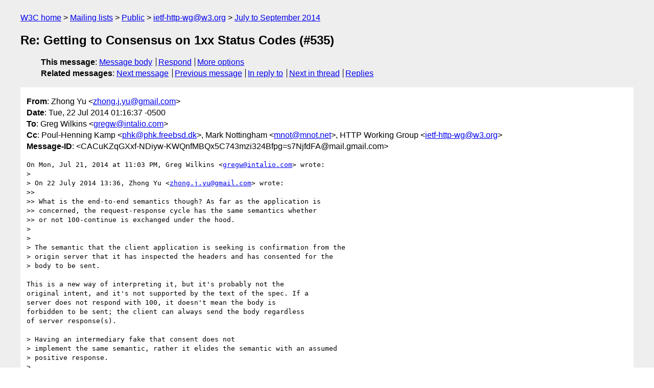

--- FILE ---
content_type: text/html
request_url: https://lists.w3.org/Archives/Public/ietf-http-wg/2014JulSep/1388.html
body_size: 2721
content:
<!DOCTYPE html>
<html xmlns="http://www.w3.org/1999/xhtml" lang="en">
<head>
<meta charset="UTF-8" />
<meta name="viewport" content="width=device-width, initial-scale=1" />
<meta name="generator" content="hypermail 3.0.0, see https://github.com/hypermail-project/hypermail/" />
<title>Re: Getting to Consensus on 1xx Status Codes (#535) from Zhong Yu on 2014-07-22 (ietf-http-wg@w3.org from July to September 2014)</title>
<meta name="Author" content="Zhong Yu (zhong.j.yu&#x40;&#0103;&#0109;&#0097;&#0105;&#0108;&#0046;&#0099;&#0111;&#0109;)" />
<meta name="Subject" content="Re: Getting to Consensus on 1xx Status Codes (#535)" />
<meta name="Date" content="2014-07-22" />
<link rel="stylesheet" title="Normal view" href="/assets/styles/public.css" />
<link rel="help" href="/Help/" />
<link rel="start" href="../" title="ietf-http-wg@w3.org archives" />
<script defer="defer" src="/assets/js/archives.js"></script>
</head>
<body class="message">
<header class="head">
<nav class="breadcrumb" id="upper">
  <ul>
    <li><a href="https://www.w3.org/">W3C home</a></li>
    <li><a href="/">Mailing lists</a></li>
    <li><a href="../../">Public</a></li>
    <li><a href="../" rel="start">ietf-http-wg@w3.org</a></li>
    <li><a href="./" rel="contents">July to September 2014</a></li>
  </ul>
</nav>
<h1>Re: Getting to Consensus on 1xx Status Codes (#535)</h1>
<!-- received="Tue Jul 22 06:17:04 2014" -->
<!-- isoreceived="20140722061704" -->
<!-- sent="Tue, 22 Jul 2014 01:16:37 -0500" -->
<!-- isosent="20140722061637" -->
<!-- name="Zhong Yu" -->
<!-- email="zhong.j.yu&#x40;&#0103;&#0109;&#0097;&#0105;&#0108;&#0046;&#0099;&#0111;&#0109;" -->
<!-- subject="Re: Getting to Consensus on 1xx Status Codes (#535)" -->
<!-- id="CACuKZqGXxf-NDiyw-KWQnfMBQx5C743mzi324Bfpg=s7NjfdFA@mail.gmail.com" -->
<!-- charset="UTF-8" -->
<!-- inreplyto="CAH_y2NFKurRMXFvk7ECcBpVbsqz69TUf7yvSocj3gZYQeLDUjg&#64;mail.gmail.com" -->
<!-- expires="-1" -->
<nav id="navbar">
<ul class="links hmenu_container">
<li>
<span class="heading">This message</span>: <ul class="hmenu"><li><a href="#start" id="options1">Message body</a></li>
<li><a href="mailto:ietf-http-wg&#x40;&#0119;&#0051;&#0046;&#0111;&#0114;&#0103;?Subject=Re%3A%20Getting%20to%20Consensus%20on%201xx%20Status%20Codes%20(%23535)&amp;In-Reply-To=%3CCACuKZqGXxf-NDiyw-KWQnfMBQx5C743mzi324Bfpg%3Ds7NjfdFA%40mail.gmail.com%3E&amp;References=%3CCACuKZqGXxf-NDiyw-KWQnfMBQx5C743mzi324Bfpg%3Ds7NjfdFA%40mail.gmail.com%3E">Respond</a></li>
<li><a href="#options3">More options</a></li>
</ul></li>
<li>
<span class="heading">Related messages</span>: <ul class="hmenu">
<!-- unext="start" -->
<li><a href="1389.html">Next message</a></li>
<li><a href="1387.html">Previous message</a></li>
<li><a href="1382.html">In reply to</a></li>
<!-- unextthread="start" -->
<li><a href="1391.html">Next in thread</a></li>
<li><a href="#replies">Replies</a></li>
<!-- ureply="end" -->
</ul></li>
</ul>
</nav>
</header>
<!-- body="start" -->
<main class="mail">
<ul class="headers" aria-label="message headers">
<li><span class="from">
<span class="heading">From</span>: Zhong Yu &lt;<a href="mailto:zhong.j.yu&#x40;&#0103;&#0109;&#0097;&#0105;&#0108;&#0046;&#0099;&#0111;&#0109;?Subject=Re%3A%20Getting%20to%20Consensus%20on%201xx%20Status%20Codes%20(%23535)&amp;In-Reply-To=%3CCACuKZqGXxf-NDiyw-KWQnfMBQx5C743mzi324Bfpg%3Ds7NjfdFA%40mail.gmail.com%3E&amp;References=%3CCACuKZqGXxf-NDiyw-KWQnfMBQx5C743mzi324Bfpg%3Ds7NjfdFA%40mail.gmail.com%3E">zhong.j.yu&#x40;&#0103;&#0109;&#0097;&#0105;&#0108;&#0046;&#0099;&#0111;&#0109;</a>&gt;
</span></li>
<li><span class="date"><span class="heading">Date</span>: Tue, 22 Jul 2014 01:16:37 -0500</span></li>
<li><span class="to"><span class="heading">To</span>: Greg Wilkins &lt;<a href="mailto:gregw&#x40;&#0105;&#0110;&#0116;&#0097;&#0108;&#0105;&#0111;&#0046;&#0099;&#0111;&#0109;?Subject=Re%3A%20Getting%20to%20Consensus%20on%201xx%20Status%20Codes%20(%23535)&amp;In-Reply-To=%3CCACuKZqGXxf-NDiyw-KWQnfMBQx5C743mzi324Bfpg%3Ds7NjfdFA%40mail.gmail.com%3E&amp;References=%3CCACuKZqGXxf-NDiyw-KWQnfMBQx5C743mzi324Bfpg%3Ds7NjfdFA%40mail.gmail.com%3E">gregw&#x40;&#0105;&#0110;&#0116;&#0097;&#0108;&#0105;&#0111;&#0046;&#0099;&#0111;&#0109;</a>&gt;
</span></li>
<li><span class="cc"><span class="heading">Cc</span>: Poul-Henning Kamp &lt;<a href="mailto:phk&#x40;&#0112;&#0104;&#0107;&#0046;&#0102;&#0114;&#0101;&#0101;&#0098;&#0115;&#0100;&#0046;&#0100;&#0107;?Subject=Re%3A%20Getting%20to%20Consensus%20on%201xx%20Status%20Codes%20(%23535)&amp;In-Reply-To=%3CCACuKZqGXxf-NDiyw-KWQnfMBQx5C743mzi324Bfpg%3Ds7NjfdFA%40mail.gmail.com%3E&amp;References=%3CCACuKZqGXxf-NDiyw-KWQnfMBQx5C743mzi324Bfpg%3Ds7NjfdFA%40mail.gmail.com%3E">phk&#x40;&#0112;&#0104;&#0107;&#0046;&#0102;&#0114;&#0101;&#0101;&#0098;&#0115;&#0100;&#0046;&#0100;&#0107;</a>&gt;, Mark Nottingham &lt;<a href="mailto:mnot&#x40;&#0109;&#0110;&#0111;&#0116;&#0046;&#0110;&#0101;&#0116;?Subject=Re%3A%20Getting%20to%20Consensus%20on%201xx%20Status%20Codes%20(%23535)&amp;In-Reply-To=%3CCACuKZqGXxf-NDiyw-KWQnfMBQx5C743mzi324Bfpg%3Ds7NjfdFA%40mail.gmail.com%3E&amp;References=%3CCACuKZqGXxf-NDiyw-KWQnfMBQx5C743mzi324Bfpg%3Ds7NjfdFA%40mail.gmail.com%3E">mnot&#x40;&#0109;&#0110;&#0111;&#0116;&#0046;&#0110;&#0101;&#0116;</a>&gt;,  HTTP Working Group &lt;<a href="mailto:ietf-http-wg&#x40;&#0119;&#0051;&#0046;&#0111;&#0114;&#0103;?Subject=Re%3A%20Getting%20to%20Consensus%20on%201xx%20Status%20Codes%20(%23535)&amp;In-Reply-To=%3CCACuKZqGXxf-NDiyw-KWQnfMBQx5C743mzi324Bfpg%3Ds7NjfdFA%40mail.gmail.com%3E&amp;References=%3CCACuKZqGXxf-NDiyw-KWQnfMBQx5C743mzi324Bfpg%3Ds7NjfdFA%40mail.gmail.com%3E">ietf-http-wg&#x40;&#0119;&#0051;&#0046;&#0111;&#0114;&#0103;</a>&gt;
</span></li>
<li><span class="message-id"><span class="heading">Message-ID</span>: &lt;CACuKZqGXxf-NDiyw-KWQnfMBQx5C743mzi324Bfpg=s7NjfdFA&#x40;&#0109;&#0097;&#0105;&#0108;&#0046;&#0103;&#0109;&#0097;&#0105;&#0108;&#0046;&#0099;&#0111;&#0109;&gt;
</span></li>
</ul>
<pre id="start" class="body">
On Mon, Jul 21, 2014 at 11:03 PM, Greg Wilkins &lt;<a href="mailto:gregw&#x40;&#0105;&#0110;&#0116;&#0097;&#0108;&#0105;&#0111;&#0046;&#0099;&#0111;&#0109;?Subject=Re%3A%20Getting%20to%20Consensus%20on%201xx%20Status%20Codes%20(%23535)&amp;In-Reply-To=%3CCACuKZqGXxf-NDiyw-KWQnfMBQx5C743mzi324Bfpg%3Ds7NjfdFA%40mail.gmail.com%3E&amp;References=%3CCACuKZqGXxf-NDiyw-KWQnfMBQx5C743mzi324Bfpg%3Ds7NjfdFA%40mail.gmail.com%3E">gregw&#x40;&#0105;&#0110;&#0116;&#0097;&#0108;&#0105;&#0111;&#0046;&#0099;&#0111;&#0109;</a>&gt; wrote:
&gt;
&gt; On 22 July 2014 13:36, Zhong Yu &lt;<a href="mailto:zhong.j.yu&#x40;&#0103;&#0109;&#0097;&#0105;&#0108;&#0046;&#0099;&#0111;&#0109;?Subject=Re%3A%20Getting%20to%20Consensus%20on%201xx%20Status%20Codes%20(%23535)&amp;In-Reply-To=%3CCACuKZqGXxf-NDiyw-KWQnfMBQx5C743mzi324Bfpg%3Ds7NjfdFA%40mail.gmail.com%3E&amp;References=%3CCACuKZqGXxf-NDiyw-KWQnfMBQx5C743mzi324Bfpg%3Ds7NjfdFA%40mail.gmail.com%3E">zhong.j.yu&#x40;&#0103;&#0109;&#0097;&#0105;&#0108;&#0046;&#0099;&#0111;&#0109;</a>&gt; wrote:
&gt;&gt;
&gt;&gt; What is the end-to-end semantics though? As far as the application is
&gt;&gt; concerned, the request-response cycle has the same semantics whether
&gt;&gt; or not 100-continue is exchanged under the hood.
&gt;
&gt;
&gt; The semantic that the client application is seeking is confirmation from the
&gt; origin server that it has inspected the headers and has consented for the
&gt; body to be sent.

This is a new way of interpreting it, but it's probably not the
original intent, and it's not supported by the text of the spec. If a
server does not respond with 100, it doesn't mean the body is
forbidden to be sent; the client can always send the body regardless
of server response(s).

&gt; Having an intermediary fake that consent does not
&gt; implement the same semantic, rather it elides the semantic with an assumed
&gt; positive response.
&gt;
&gt;&gt; Whether or not the
&gt;&gt; server can process the request without knowing the body does not rely
&gt;&gt; on the presence of 100-continue, and is not an interesting information
&gt;&gt; that has to be revealed, except for the purpose of optimization.
&gt;
&gt;
&gt; Firstly even if 100 is only an optimisation, we have gone to great lengths
&gt; with h2 to features that provide good quality of service for browser
&gt; clients.  So I do not think we can just remove something which has been long
&gt; implemented to address similar QoS concerns for non browser clients on the
&gt; basis that it is only an optimisation.

Agreed.

&gt;
&gt; Besides, it is not purely an optimisation as it may be that on inspection of
&gt; the headers, the origin server determines that the request content needs to
&gt; be confidential and redirects the client to a secure port.  I'm not saying
&gt; this is a good or common way of implementing security, just that is is a
&gt; use-case I have been asked about about when we did not support 100
&gt; continues.
&gt;
&gt; regards
&gt;
&gt;
&gt;
&gt;
&gt;
&gt;
&gt; --
&gt; Greg Wilkins &lt;<a href="mailto:gregw&#x40;&#0105;&#0110;&#0116;&#0097;&#0108;&#0105;&#0111;&#0046;&#0099;&#0111;&#0109;?Subject=Re%3A%20Getting%20to%20Consensus%20on%201xx%20Status%20Codes%20(%23535)&amp;In-Reply-To=%3CCACuKZqGXxf-NDiyw-KWQnfMBQx5C743mzi324Bfpg%3Ds7NjfdFA%40mail.gmail.com%3E&amp;References=%3CCACuKZqGXxf-NDiyw-KWQnfMBQx5C743mzi324Bfpg%3Ds7NjfdFA%40mail.gmail.com%3E">gregw&#x40;&#0105;&#0110;&#0116;&#0097;&#0108;&#0105;&#0111;&#0046;&#0099;&#0111;&#0109;</a>&gt;
&gt; <a href="http://eclipse.org/jetty">http://eclipse.org/jetty</a> HTTP, SPDY, Websocket server and client that scales
&gt; <a href="http://www.webtide.com">http://www.webtide.com</a>  advice and support for jetty and cometd.
</pre>
<p class="received"><span class="heading">Received on</span> Tuesday, 22 July 2014 06:17:04 UTC</p>
</main>
<!-- body="end" -->
<footer class="foot">
<nav id="navbarfoot">
<ul class="links hmenu_container">
<li><span class="heading">This message</span>: <span class="message_body"><a href="#start">Message body</a></span></li>
<!-- lnext="start" -->
<li><span class="heading">Next message</span>: <a href="1389.html">David Krauss: "Re: consensus on :query ?"</a></li>
<li><span class="heading">Previous message</span>: <a href="1387.html">Poul-Henning Kamp: "Re: consensus on :query ?"</a></li>
<li><span class="heading">In reply to</span>: <a href="1382.html">Greg Wilkins: "Re: Getting to Consensus on 1xx Status Codes (#535)"</a></li>
<!-- lnextthread="start" -->
<li><span class="heading">Next in thread</span>: <a href="1391.html">Julian Reschke: "Re: Getting to Consensus on 1xx Status Codes (#535)"</a></li>
<li id="replies"><span class="heading">Reply</span>: <a href="1391.html">Julian Reschke: "Re: Getting to Consensus on 1xx Status Codes (#535)"</a></li>
<li><span class="heading">Reply</span>: <a href="1421.html">Greg Wilkins: "Re: Getting to Consensus on 1xx Status Codes (#535)"</a></li>
<!-- lreply="end" -->
</ul>
<ul class="links hmenu_container">
<li id="options3"><span class="heading">Mail actions</span>: <ul class="hmenu"><li><a href="mailto:ietf-http-wg&#x40;&#0119;&#0051;&#0046;&#0111;&#0114;&#0103;?Subject=Re%3A%20Getting%20to%20Consensus%20on%201xx%20Status%20Codes%20(%23535)&amp;In-Reply-To=%3CCACuKZqGXxf-NDiyw-KWQnfMBQx5C743mzi324Bfpg%3Ds7NjfdFA%40mail.gmail.com%3E&amp;References=%3CCACuKZqGXxf-NDiyw-KWQnfMBQx5C743mzi324Bfpg%3Ds7NjfdFA%40mail.gmail.com%3E">respond to this message</a></li>
<li><a href="mailto:ietf-http-wg&#x40;&#0119;&#0051;&#0046;&#0111;&#0114;&#0103;">mail a new topic</a></li></ul></li>
<li><span class="heading">Contemporary messages sorted</span>: <ul class="hmenu"><li><a href="index.html#msg1388">by date</a></li>
<li><a href="thread.html#msg1388">by thread</a></li>
<li><a href="subject.html#msg1388">by subject</a></li>
<li><a href="author.html#msg1388">by author</a></li>
</ul></li>
<li><span class="heading">Help</span>: <ul class="hmenu">
    <li><a href="/Help/" rel="help">how to use the archives</a></li>
    <li><a href="https://www.w3.org/Search/Mail/Public/search?type-index=ietf-http-wg&amp;index-type=t">search the archives</a></li>
</ul>
</li>
</ul>
</nav>
<!-- trailer="footer" -->
<p class="colophon">
This archive was generated by <a href="https://github.com/hypermail-project/hypermail/">hypermail 3.0.0</a>: Thursday, 13 July 2023 18:11:52 UTC
</p>
</footer>
</body>
</html>
